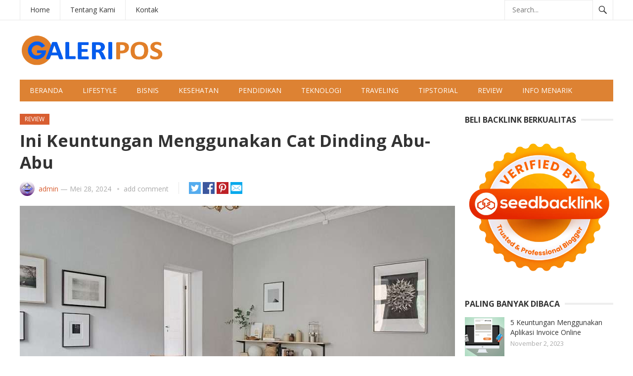

--- FILE ---
content_type: text/html; charset=UTF-8
request_url: https://galeripos.com/ini-keuntungan-menggunakan-cat-dinding-abu-abu/
body_size: 15648
content:
<!DOCTYPE html>
<html lang="id">
<head>
<meta charset="UTF-8">
<meta name="viewport" content="width=device-width, initial-scale=1">
<meta http-equiv="X-UA-Compatible" content="IE=edge">
<meta name="HandheldFriendly" content="true">
<link rel="profile" href="http://gmpg.org/xfn/11">
<link rel="icon" type="image/png" href="https://galeripos.com/wp-content/uploads/2023/06/lOGO-gALERIPOS.png" />
<meta name='robots' content='index, follow, max-image-preview:large, max-snippet:-1, max-video-preview:-1' />

	<!-- This site is optimized with the Yoast SEO plugin v26.8 - https://yoast.com/product/yoast-seo-wordpress/ -->
	<title>Ini Keuntungan Menggunakan Cat Dinding Abu-Abu - GaleriPos</title>
	<link rel="canonical" href="https://galeripos.com/ini-keuntungan-menggunakan-cat-dinding-abu-abu/" />
	<meta property="og:locale" content="id_ID" />
	<meta property="og:type" content="article" />
	<meta property="og:title" content="Ini Keuntungan Menggunakan Cat Dinding Abu-Abu - GaleriPos" />
	<meta property="og:description" content="Pernah merhatiin gak sih makin banyak rumah yang menggunakan cat abu-abu untuk warna dasar dindingnya? Bahkan, banyak juga lho inspirasi rumah minimalis yang memberikan ide memakai warna abu-abu untuk interior rumah. Apa mungkin ini karena memang banyak orang suka warna abu-anbu, atau karena ada alasan lain ya? Ternyata, pemilihan warna abu-abu untuk desain rumah bukan [&hellip;]" />
	<meta property="og:url" content="https://galeripos.com/ini-keuntungan-menggunakan-cat-dinding-abu-abu/" />
	<meta property="og:site_name" content="GaleriPos" />
	<meta property="article:published_time" content="2024-05-28T03:09:32+00:00" />
	<meta property="article:modified_time" content="2024-05-29T03:14:19+00:00" />
	<meta property="og:image" content="https://galeripos.com/wp-content/uploads/2024/05/Ini-Keuntungan-Menggunakan-Cat-Dinding-Abu-Abu.jpeg" />
	<meta property="og:image:width" content="1082" />
	<meta property="og:image:height" content="722" />
	<meta property="og:image:type" content="image/jpeg" />
	<meta name="author" content="admin" />
	<meta name="twitter:card" content="summary_large_image" />
	<meta name="twitter:label1" content="Ditulis oleh" />
	<meta name="twitter:data1" content="admin" />
	<meta name="twitter:label2" content="Estimasi waktu membaca" />
	<meta name="twitter:data2" content="2 menit" />
	<script type="application/ld+json" class="yoast-schema-graph">{"@context":"https://schema.org","@graph":[{"@type":"Article","@id":"https://galeripos.com/ini-keuntungan-menggunakan-cat-dinding-abu-abu/#article","isPartOf":{"@id":"https://galeripos.com/ini-keuntungan-menggunakan-cat-dinding-abu-abu/"},"author":{"name":"admin","@id":"https://galeripos.com/#/schema/person/0b67250d846c8ef3ac4b0184431b9489"},"headline":"Ini Keuntungan Menggunakan Cat Dinding Abu-Abu","datePublished":"2024-05-28T03:09:32+00:00","dateModified":"2024-05-29T03:14:19+00:00","mainEntityOfPage":{"@id":"https://galeripos.com/ini-keuntungan-menggunakan-cat-dinding-abu-abu/"},"wordCount":431,"commentCount":0,"image":{"@id":"https://galeripos.com/ini-keuntungan-menggunakan-cat-dinding-abu-abu/#primaryimage"},"thumbnailUrl":"https://galeripos.com/wp-content/uploads/2024/05/Ini-Keuntungan-Menggunakan-Cat-Dinding-Abu-Abu.jpeg","keywords":["cat dinding abu-abu","inspirasi rumah minimalis"],"articleSection":["Review"],"inLanguage":"id","potentialAction":[{"@type":"CommentAction","name":"Comment","target":["https://galeripos.com/ini-keuntungan-menggunakan-cat-dinding-abu-abu/#respond"]}]},{"@type":"WebPage","@id":"https://galeripos.com/ini-keuntungan-menggunakan-cat-dinding-abu-abu/","url":"https://galeripos.com/ini-keuntungan-menggunakan-cat-dinding-abu-abu/","name":"Ini Keuntungan Menggunakan Cat Dinding Abu-Abu - GaleriPos","isPartOf":{"@id":"https://galeripos.com/#website"},"primaryImageOfPage":{"@id":"https://galeripos.com/ini-keuntungan-menggunakan-cat-dinding-abu-abu/#primaryimage"},"image":{"@id":"https://galeripos.com/ini-keuntungan-menggunakan-cat-dinding-abu-abu/#primaryimage"},"thumbnailUrl":"https://galeripos.com/wp-content/uploads/2024/05/Ini-Keuntungan-Menggunakan-Cat-Dinding-Abu-Abu.jpeg","datePublished":"2024-05-28T03:09:32+00:00","dateModified":"2024-05-29T03:14:19+00:00","author":{"@id":"https://galeripos.com/#/schema/person/0b67250d846c8ef3ac4b0184431b9489"},"breadcrumb":{"@id":"https://galeripos.com/ini-keuntungan-menggunakan-cat-dinding-abu-abu/#breadcrumb"},"inLanguage":"id","potentialAction":[{"@type":"ReadAction","target":["https://galeripos.com/ini-keuntungan-menggunakan-cat-dinding-abu-abu/"]}]},{"@type":"ImageObject","inLanguage":"id","@id":"https://galeripos.com/ini-keuntungan-menggunakan-cat-dinding-abu-abu/#primaryimage","url":"https://galeripos.com/wp-content/uploads/2024/05/Ini-Keuntungan-Menggunakan-Cat-Dinding-Abu-Abu.jpeg","contentUrl":"https://galeripos.com/wp-content/uploads/2024/05/Ini-Keuntungan-Menggunakan-Cat-Dinding-Abu-Abu.jpeg","width":1082,"height":722,"caption":"Ini Keuntungan Menggunakan Cat Dinding Abu-Abu"},{"@type":"BreadcrumbList","@id":"https://galeripos.com/ini-keuntungan-menggunakan-cat-dinding-abu-abu/#breadcrumb","itemListElement":[{"@type":"ListItem","position":1,"name":"Home","item":"https://galeripos.com/"},{"@type":"ListItem","position":2,"name":"Ini Keuntungan Menggunakan Cat Dinding Abu-Abu"}]},{"@type":"WebSite","@id":"https://galeripos.com/#website","url":"https://galeripos.com/","name":"GaleriPos","description":"Pusat Informasi Terpercaya","potentialAction":[{"@type":"SearchAction","target":{"@type":"EntryPoint","urlTemplate":"https://galeripos.com/?s={search_term_string}"},"query-input":{"@type":"PropertyValueSpecification","valueRequired":true,"valueName":"search_term_string"}}],"inLanguage":"id"},{"@type":"Person","@id":"https://galeripos.com/#/schema/person/0b67250d846c8ef3ac4b0184431b9489","name":"admin","image":{"@type":"ImageObject","inLanguage":"id","@id":"https://galeripos.com/#/schema/person/image/","url":"https://secure.gravatar.com/avatar/7faa79984de1714d48fddb9a020a405bf5ab3bd6b5248f6f2239dff705e78555?s=96&d=wavatar&r=g","contentUrl":"https://secure.gravatar.com/avatar/7faa79984de1714d48fddb9a020a405bf5ab3bd6b5248f6f2239dff705e78555?s=96&d=wavatar&r=g","caption":"admin"},"sameAs":["https://galeripos.com"],"url":"https://galeripos.com/author/admin/"}]}</script>
	<!-- / Yoast SEO plugin. -->


<link rel='dns-prefetch' href='//fonts.googleapis.com' />
<link rel="alternate" type="application/rss+xml" title="GaleriPos &raquo; Feed" href="https://galeripos.com/feed/" />
<link rel="alternate" type="application/rss+xml" title="GaleriPos &raquo; Umpan Komentar" href="https://galeripos.com/comments/feed/" />
<link rel="alternate" type="application/rss+xml" title="GaleriPos &raquo; Ini Keuntungan Menggunakan Cat Dinding Abu-Abu Umpan Komentar" href="https://galeripos.com/ini-keuntungan-menggunakan-cat-dinding-abu-abu/feed/" />
<link rel="alternate" title="oEmbed (JSON)" type="application/json+oembed" href="https://galeripos.com/wp-json/oembed/1.0/embed?url=https%3A%2F%2Fgaleripos.com%2Fini-keuntungan-menggunakan-cat-dinding-abu-abu%2F" />
<link rel="alternate" title="oEmbed (XML)" type="text/xml+oembed" href="https://galeripos.com/wp-json/oembed/1.0/embed?url=https%3A%2F%2Fgaleripos.com%2Fini-keuntungan-menggunakan-cat-dinding-abu-abu%2F&#038;format=xml" />
<style id='wp-img-auto-sizes-contain-inline-css' type='text/css'>
img:is([sizes=auto i],[sizes^="auto," i]){contain-intrinsic-size:3000px 1500px}
/*# sourceURL=wp-img-auto-sizes-contain-inline-css */
</style>
<style id='wp-emoji-styles-inline-css' type='text/css'>

	img.wp-smiley, img.emoji {
		display: inline !important;
		border: none !important;
		box-shadow: none !important;
		height: 1em !important;
		width: 1em !important;
		margin: 0 0.07em !important;
		vertical-align: -0.1em !important;
		background: none !important;
		padding: 0 !important;
	}
/*# sourceURL=wp-emoji-styles-inline-css */
</style>
<style id='wp-block-library-inline-css' type='text/css'>
:root{--wp-block-synced-color:#7a00df;--wp-block-synced-color--rgb:122,0,223;--wp-bound-block-color:var(--wp-block-synced-color);--wp-editor-canvas-background:#ddd;--wp-admin-theme-color:#007cba;--wp-admin-theme-color--rgb:0,124,186;--wp-admin-theme-color-darker-10:#006ba1;--wp-admin-theme-color-darker-10--rgb:0,107,160.5;--wp-admin-theme-color-darker-20:#005a87;--wp-admin-theme-color-darker-20--rgb:0,90,135;--wp-admin-border-width-focus:2px}@media (min-resolution:192dpi){:root{--wp-admin-border-width-focus:1.5px}}.wp-element-button{cursor:pointer}:root .has-very-light-gray-background-color{background-color:#eee}:root .has-very-dark-gray-background-color{background-color:#313131}:root .has-very-light-gray-color{color:#eee}:root .has-very-dark-gray-color{color:#313131}:root .has-vivid-green-cyan-to-vivid-cyan-blue-gradient-background{background:linear-gradient(135deg,#00d084,#0693e3)}:root .has-purple-crush-gradient-background{background:linear-gradient(135deg,#34e2e4,#4721fb 50%,#ab1dfe)}:root .has-hazy-dawn-gradient-background{background:linear-gradient(135deg,#faaca8,#dad0ec)}:root .has-subdued-olive-gradient-background{background:linear-gradient(135deg,#fafae1,#67a671)}:root .has-atomic-cream-gradient-background{background:linear-gradient(135deg,#fdd79a,#004a59)}:root .has-nightshade-gradient-background{background:linear-gradient(135deg,#330968,#31cdcf)}:root .has-midnight-gradient-background{background:linear-gradient(135deg,#020381,#2874fc)}:root{--wp--preset--font-size--normal:16px;--wp--preset--font-size--huge:42px}.has-regular-font-size{font-size:1em}.has-larger-font-size{font-size:2.625em}.has-normal-font-size{font-size:var(--wp--preset--font-size--normal)}.has-huge-font-size{font-size:var(--wp--preset--font-size--huge)}.has-text-align-center{text-align:center}.has-text-align-left{text-align:left}.has-text-align-right{text-align:right}.has-fit-text{white-space:nowrap!important}#end-resizable-editor-section{display:none}.aligncenter{clear:both}.items-justified-left{justify-content:flex-start}.items-justified-center{justify-content:center}.items-justified-right{justify-content:flex-end}.items-justified-space-between{justify-content:space-between}.screen-reader-text{border:0;clip-path:inset(50%);height:1px;margin:-1px;overflow:hidden;padding:0;position:absolute;width:1px;word-wrap:normal!important}.screen-reader-text:focus{background-color:#ddd;clip-path:none;color:#444;display:block;font-size:1em;height:auto;left:5px;line-height:normal;padding:15px 23px 14px;text-decoration:none;top:5px;width:auto;z-index:100000}html :where(.has-border-color){border-style:solid}html :where([style*=border-top-color]){border-top-style:solid}html :where([style*=border-right-color]){border-right-style:solid}html :where([style*=border-bottom-color]){border-bottom-style:solid}html :where([style*=border-left-color]){border-left-style:solid}html :where([style*=border-width]){border-style:solid}html :where([style*=border-top-width]){border-top-style:solid}html :where([style*=border-right-width]){border-right-style:solid}html :where([style*=border-bottom-width]){border-bottom-style:solid}html :where([style*=border-left-width]){border-left-style:solid}html :where(img[class*=wp-image-]){height:auto;max-width:100%}:where(figure){margin:0 0 1em}html :where(.is-position-sticky){--wp-admin--admin-bar--position-offset:var(--wp-admin--admin-bar--height,0px)}@media screen and (max-width:600px){html :where(.is-position-sticky){--wp-admin--admin-bar--position-offset:0px}}

/*# sourceURL=wp-block-library-inline-css */
</style><style id='global-styles-inline-css' type='text/css'>
:root{--wp--preset--aspect-ratio--square: 1;--wp--preset--aspect-ratio--4-3: 4/3;--wp--preset--aspect-ratio--3-4: 3/4;--wp--preset--aspect-ratio--3-2: 3/2;--wp--preset--aspect-ratio--2-3: 2/3;--wp--preset--aspect-ratio--16-9: 16/9;--wp--preset--aspect-ratio--9-16: 9/16;--wp--preset--color--black: #000000;--wp--preset--color--cyan-bluish-gray: #abb8c3;--wp--preset--color--white: #ffffff;--wp--preset--color--pale-pink: #f78da7;--wp--preset--color--vivid-red: #cf2e2e;--wp--preset--color--luminous-vivid-orange: #ff6900;--wp--preset--color--luminous-vivid-amber: #fcb900;--wp--preset--color--light-green-cyan: #7bdcb5;--wp--preset--color--vivid-green-cyan: #00d084;--wp--preset--color--pale-cyan-blue: #8ed1fc;--wp--preset--color--vivid-cyan-blue: #0693e3;--wp--preset--color--vivid-purple: #9b51e0;--wp--preset--gradient--vivid-cyan-blue-to-vivid-purple: linear-gradient(135deg,rgb(6,147,227) 0%,rgb(155,81,224) 100%);--wp--preset--gradient--light-green-cyan-to-vivid-green-cyan: linear-gradient(135deg,rgb(122,220,180) 0%,rgb(0,208,130) 100%);--wp--preset--gradient--luminous-vivid-amber-to-luminous-vivid-orange: linear-gradient(135deg,rgb(252,185,0) 0%,rgb(255,105,0) 100%);--wp--preset--gradient--luminous-vivid-orange-to-vivid-red: linear-gradient(135deg,rgb(255,105,0) 0%,rgb(207,46,46) 100%);--wp--preset--gradient--very-light-gray-to-cyan-bluish-gray: linear-gradient(135deg,rgb(238,238,238) 0%,rgb(169,184,195) 100%);--wp--preset--gradient--cool-to-warm-spectrum: linear-gradient(135deg,rgb(74,234,220) 0%,rgb(151,120,209) 20%,rgb(207,42,186) 40%,rgb(238,44,130) 60%,rgb(251,105,98) 80%,rgb(254,248,76) 100%);--wp--preset--gradient--blush-light-purple: linear-gradient(135deg,rgb(255,206,236) 0%,rgb(152,150,240) 100%);--wp--preset--gradient--blush-bordeaux: linear-gradient(135deg,rgb(254,205,165) 0%,rgb(254,45,45) 50%,rgb(107,0,62) 100%);--wp--preset--gradient--luminous-dusk: linear-gradient(135deg,rgb(255,203,112) 0%,rgb(199,81,192) 50%,rgb(65,88,208) 100%);--wp--preset--gradient--pale-ocean: linear-gradient(135deg,rgb(255,245,203) 0%,rgb(182,227,212) 50%,rgb(51,167,181) 100%);--wp--preset--gradient--electric-grass: linear-gradient(135deg,rgb(202,248,128) 0%,rgb(113,206,126) 100%);--wp--preset--gradient--midnight: linear-gradient(135deg,rgb(2,3,129) 0%,rgb(40,116,252) 100%);--wp--preset--font-size--small: 13px;--wp--preset--font-size--medium: 20px;--wp--preset--font-size--large: 36px;--wp--preset--font-size--x-large: 42px;--wp--preset--spacing--20: 0.44rem;--wp--preset--spacing--30: 0.67rem;--wp--preset--spacing--40: 1rem;--wp--preset--spacing--50: 1.5rem;--wp--preset--spacing--60: 2.25rem;--wp--preset--spacing--70: 3.38rem;--wp--preset--spacing--80: 5.06rem;--wp--preset--shadow--natural: 6px 6px 9px rgba(0, 0, 0, 0.2);--wp--preset--shadow--deep: 12px 12px 50px rgba(0, 0, 0, 0.4);--wp--preset--shadow--sharp: 6px 6px 0px rgba(0, 0, 0, 0.2);--wp--preset--shadow--outlined: 6px 6px 0px -3px rgb(255, 255, 255), 6px 6px rgb(0, 0, 0);--wp--preset--shadow--crisp: 6px 6px 0px rgb(0, 0, 0);}:where(.is-layout-flex){gap: 0.5em;}:where(.is-layout-grid){gap: 0.5em;}body .is-layout-flex{display: flex;}.is-layout-flex{flex-wrap: wrap;align-items: center;}.is-layout-flex > :is(*, div){margin: 0;}body .is-layout-grid{display: grid;}.is-layout-grid > :is(*, div){margin: 0;}:where(.wp-block-columns.is-layout-flex){gap: 2em;}:where(.wp-block-columns.is-layout-grid){gap: 2em;}:where(.wp-block-post-template.is-layout-flex){gap: 1.25em;}:where(.wp-block-post-template.is-layout-grid){gap: 1.25em;}.has-black-color{color: var(--wp--preset--color--black) !important;}.has-cyan-bluish-gray-color{color: var(--wp--preset--color--cyan-bluish-gray) !important;}.has-white-color{color: var(--wp--preset--color--white) !important;}.has-pale-pink-color{color: var(--wp--preset--color--pale-pink) !important;}.has-vivid-red-color{color: var(--wp--preset--color--vivid-red) !important;}.has-luminous-vivid-orange-color{color: var(--wp--preset--color--luminous-vivid-orange) !important;}.has-luminous-vivid-amber-color{color: var(--wp--preset--color--luminous-vivid-amber) !important;}.has-light-green-cyan-color{color: var(--wp--preset--color--light-green-cyan) !important;}.has-vivid-green-cyan-color{color: var(--wp--preset--color--vivid-green-cyan) !important;}.has-pale-cyan-blue-color{color: var(--wp--preset--color--pale-cyan-blue) !important;}.has-vivid-cyan-blue-color{color: var(--wp--preset--color--vivid-cyan-blue) !important;}.has-vivid-purple-color{color: var(--wp--preset--color--vivid-purple) !important;}.has-black-background-color{background-color: var(--wp--preset--color--black) !important;}.has-cyan-bluish-gray-background-color{background-color: var(--wp--preset--color--cyan-bluish-gray) !important;}.has-white-background-color{background-color: var(--wp--preset--color--white) !important;}.has-pale-pink-background-color{background-color: var(--wp--preset--color--pale-pink) !important;}.has-vivid-red-background-color{background-color: var(--wp--preset--color--vivid-red) !important;}.has-luminous-vivid-orange-background-color{background-color: var(--wp--preset--color--luminous-vivid-orange) !important;}.has-luminous-vivid-amber-background-color{background-color: var(--wp--preset--color--luminous-vivid-amber) !important;}.has-light-green-cyan-background-color{background-color: var(--wp--preset--color--light-green-cyan) !important;}.has-vivid-green-cyan-background-color{background-color: var(--wp--preset--color--vivid-green-cyan) !important;}.has-pale-cyan-blue-background-color{background-color: var(--wp--preset--color--pale-cyan-blue) !important;}.has-vivid-cyan-blue-background-color{background-color: var(--wp--preset--color--vivid-cyan-blue) !important;}.has-vivid-purple-background-color{background-color: var(--wp--preset--color--vivid-purple) !important;}.has-black-border-color{border-color: var(--wp--preset--color--black) !important;}.has-cyan-bluish-gray-border-color{border-color: var(--wp--preset--color--cyan-bluish-gray) !important;}.has-white-border-color{border-color: var(--wp--preset--color--white) !important;}.has-pale-pink-border-color{border-color: var(--wp--preset--color--pale-pink) !important;}.has-vivid-red-border-color{border-color: var(--wp--preset--color--vivid-red) !important;}.has-luminous-vivid-orange-border-color{border-color: var(--wp--preset--color--luminous-vivid-orange) !important;}.has-luminous-vivid-amber-border-color{border-color: var(--wp--preset--color--luminous-vivid-amber) !important;}.has-light-green-cyan-border-color{border-color: var(--wp--preset--color--light-green-cyan) !important;}.has-vivid-green-cyan-border-color{border-color: var(--wp--preset--color--vivid-green-cyan) !important;}.has-pale-cyan-blue-border-color{border-color: var(--wp--preset--color--pale-cyan-blue) !important;}.has-vivid-cyan-blue-border-color{border-color: var(--wp--preset--color--vivid-cyan-blue) !important;}.has-vivid-purple-border-color{border-color: var(--wp--preset--color--vivid-purple) !important;}.has-vivid-cyan-blue-to-vivid-purple-gradient-background{background: var(--wp--preset--gradient--vivid-cyan-blue-to-vivid-purple) !important;}.has-light-green-cyan-to-vivid-green-cyan-gradient-background{background: var(--wp--preset--gradient--light-green-cyan-to-vivid-green-cyan) !important;}.has-luminous-vivid-amber-to-luminous-vivid-orange-gradient-background{background: var(--wp--preset--gradient--luminous-vivid-amber-to-luminous-vivid-orange) !important;}.has-luminous-vivid-orange-to-vivid-red-gradient-background{background: var(--wp--preset--gradient--luminous-vivid-orange-to-vivid-red) !important;}.has-very-light-gray-to-cyan-bluish-gray-gradient-background{background: var(--wp--preset--gradient--very-light-gray-to-cyan-bluish-gray) !important;}.has-cool-to-warm-spectrum-gradient-background{background: var(--wp--preset--gradient--cool-to-warm-spectrum) !important;}.has-blush-light-purple-gradient-background{background: var(--wp--preset--gradient--blush-light-purple) !important;}.has-blush-bordeaux-gradient-background{background: var(--wp--preset--gradient--blush-bordeaux) !important;}.has-luminous-dusk-gradient-background{background: var(--wp--preset--gradient--luminous-dusk) !important;}.has-pale-ocean-gradient-background{background: var(--wp--preset--gradient--pale-ocean) !important;}.has-electric-grass-gradient-background{background: var(--wp--preset--gradient--electric-grass) !important;}.has-midnight-gradient-background{background: var(--wp--preset--gradient--midnight) !important;}.has-small-font-size{font-size: var(--wp--preset--font-size--small) !important;}.has-medium-font-size{font-size: var(--wp--preset--font-size--medium) !important;}.has-large-font-size{font-size: var(--wp--preset--font-size--large) !important;}.has-x-large-font-size{font-size: var(--wp--preset--font-size--x-large) !important;}
/*# sourceURL=global-styles-inline-css */
</style>

<style id='classic-theme-styles-inline-css' type='text/css'>
/*! This file is auto-generated */
.wp-block-button__link{color:#fff;background-color:#32373c;border-radius:9999px;box-shadow:none;text-decoration:none;padding:calc(.667em + 2px) calc(1.333em + 2px);font-size:1.125em}.wp-block-file__button{background:#32373c;color:#fff;text-decoration:none}
/*# sourceURL=/wp-includes/css/classic-themes.min.css */
</style>
<link rel='stylesheet' id='demo_fonts-css' href='//fonts.googleapis.com/css?family=Open+Sans%3Aregular%2Citalic%2C700%26subset%3Dlatin%2C' type='text/css' media='screen' />
<link rel='stylesheet' id='newsnow_pro-style-css' href='https://galeripos.com/wp-content/themes/newsnow-pro/style.css?ver=1.9' type='text/css' media='all' />
<link rel='stylesheet' id='genericons-style-css' href='https://galeripos.com/wp-content/themes/newsnow-pro/genericons/genericons.css?ver=6.9' type='text/css' media='all' />
<link rel='stylesheet' id='responsive-style-css' href='https://galeripos.com/wp-content/themes/newsnow-pro/responsive.css?ver=20161209' type='text/css' media='all' />
<script type="text/javascript" src="https://galeripos.com/wp-includes/js/jquery/jquery.min.js?ver=3.7.1" id="jquery-core-js"></script>
<script type="text/javascript" src="https://galeripos.com/wp-includes/js/jquery/jquery-migrate.min.js?ver=3.4.1" id="jquery-migrate-js"></script>
<script type="text/javascript" id="jquery-js-after">
/* <![CDATA[ */
jQuery(document).ready(function() {
	jQuery(".966faa377110b43793e6081ccebb0abd").click(function() {
		jQuery.post(
			"https://galeripos.com/wp-admin/admin-ajax.php", {
				"action": "quick_adsense_onpost_ad_click",
				"quick_adsense_onpost_ad_index": jQuery(this).attr("data-index"),
				"quick_adsense_nonce": "c343a44073",
			}, function(response) { }
		);
	});
});

//# sourceURL=jquery-js-after
/* ]]> */
</script>
<link rel="https://api.w.org/" href="https://galeripos.com/wp-json/" /><link rel="alternate" title="JSON" type="application/json" href="https://galeripos.com/wp-json/wp/v2/posts/920" /><link rel="EditURI" type="application/rsd+xml" title="RSD" href="https://galeripos.com/xmlrpc.php?rsd" />
<meta name="generator" content="WordPress 6.9" />
<link rel='shortlink' href='https://galeripos.com/?p=920' />
<link rel="pingback" href="https://galeripos.com/xmlrpc.php">
<!-- Begin Custom CSS -->
<style type="text/css" id="demo-custom-css">
.primary{color:#d85e31;}.secondary{color:#dd8233;}
</style>
<!-- End Custom CSS -->
<link rel="icon" href="https://galeripos.com/wp-content/uploads/2021/09/ico-gal-60x60.png" sizes="32x32" />
<link rel="icon" href="https://galeripos.com/wp-content/uploads/2021/09/ico-gal.png" sizes="192x192" />
<link rel="apple-touch-icon" href="https://galeripos.com/wp-content/uploads/2021/09/ico-gal.png" />
<meta name="msapplication-TileImage" content="https://galeripos.com/wp-content/uploads/2021/09/ico-gal.png" />

<style type="text/css" media="all">
	body,
	.breadcrumbs h3,
	.section-header h3,
	label,
	input,
	input[type="text"],
	input[type="email"],
	input[type="url"],
	input[type="search"],
	input[type="password"],
	textarea,
	button,
	.btn,
	input[type="submit"],
	input[type="reset"],
	input[type="button"],
	table,
	.sidebar .widget_ad .widget-title,
	.site-footer .widget_ad .widget-title {
		font-family: "Open Sans", "Helvetica Neue", Helvetica, Arial, sans-serif;
	}
	h1,h2,h3,h4,h5,h6 {
		font-family: "Open Sans", "Helvetica Neue", Helvetica, Arial, sans-serif;
	}
	a,
	a:visited,
	.sf-menu ul li li a:hover,
	.sf-menu li.sfHover li a:hover,
	#primary-menu li a:hover,
	#primary-menu li.current-menu-item a,
	#primary-menu li li a:hover,
	#primary-menu li li.current-menu-item a:hover,
	#secondary-menu li li a:hover,
	.entry-meta a,
	.edit-link a,
	.comment-reply-title small a:hover,
	.entry-content a,
	.entry-content a:visited,
	.page-content a,
	.page-content a:visited,
	.pagination .page-numbers.current,
	#latest-content h3,
	.content-block .section-heading h3 a,
	.content-block .section-heading h3 a:visited,
	.header-search .search-submit:hover {
		color: #d85e31;
	}	
	a:hover,
	.site-title a:hover,
	.mobile-menu ul li a:hover,
	.pagination .page-numbers:hover,	
	.sidebar .widget a:hover,
	.site-footer .widget a:hover,
	.sidebar .widget ul li a:hover,
	.site-footer .widget ul li a:hover,
	.entry-related .hentry .entry-title a:hover,
	.author-box .author-name span a:hover,
	.entry-tags .tag-links a:hover:before,
	.widget_tag_cloud .tagcloud a:hover:before,
	.entry-content a:hover,
	.page-content a:hover,
	.content-block .section-heading h3 a:hover,
	.content-block .section-heading .section-more-link a:hover,
	.entry-meta .entry-comment a:hover,
	.entry-title a:hover,
	.page-content ul li:before,
	.entry-content ul li:before {
		color: #1e73be;
	}
	.mobile-menu-icon .menu-icon-close,
	.mobile-menu-icon .menu-icon-open,
	.widget_newsletter form input[type="submit"],
	.widget_newsletter form input[type="button"],
	.widget_newsletter form button,
	.more-button a,
	.more-button a:hover,
	.entry-header .entry-category-icon a,
	#secondary-menu li.current-menu-item a,
	#secondary-menu li.sfHover a,
	#secondary-menu li a:hover {
		background-color: #d85e31;
	}
	#secondary-bar,
	button,
	.btn,
	input[type="submit"],
	input[type="reset"],
	input[type="button"],
	button:hover,
	.btn:hover,
	input[type="reset"]:hover,
	input[type="submit"]:hover,
	input[type="button"]:hover {
		background-color: #dd8233;
	}
</style>
</head>

<body class="wp-singular post-template-default single single-post postid-920 single-format-standard wp-embed-responsive wp-theme-newsnow-pro">

<div id="page" class="site">

	<header id="masthead" class="site-header clear">

		<div id="primary-bar">

			<div class="container">

			<nav id="primary-nav" class="main-navigation">

				<div class="menu-atas-container"><ul id="primary-menu" class="sf-menu"><li id="menu-item-645" class="menu-item menu-item-type-custom menu-item-object-custom menu-item-home menu-item-645"><a href="https://galeripos.com">Home</a></li>
<li id="menu-item-647" class="menu-item menu-item-type-post_type menu-item-object-page menu-item-647"><a href="https://galeripos.com/tentang-kami/">Tentang Kami</a></li>
<li id="menu-item-648" class="menu-item menu-item-type-post_type menu-item-object-page menu-item-648"><a href="https://galeripos.com/kontak/">Kontak</a></li>
</ul></div>
			</nav><!-- #primary-nav -->	

			
				<div class="header-search">
					<form id="searchform" method="get" action="https://galeripos.com/">
						<input type="search" name="s" class="search-input" placeholder="Search..." autocomplete="off">
						<button type="submit" class="search-submit"><span class="genericon genericon-search"></span></button>		
					</form>
				</div><!-- .header-search -->

			
			</div><!-- .container -->

		</div><!-- #primary-bar -->	

		<div class="site-start clear">

			<div class="container">

			<div class="site-branding">

								
				<div id="logo">
					<span class="helper"></span>
					<a href="https://galeripos.com/" rel="home">
						<img src="https://galeripos.com/wp-content/uploads/2023/06/lOGO-gALERIPOS.png" alt=""/>
					</a>
				</div><!-- #logo -->

				
			</div><!-- .site-branding -->

			
			<span class="mobile-menu-icon">
				<span class="menu-icon-open">Menu</span>
				<span class="menu-icon-close"><span class="genericon genericon-close"></span></span>		
			</span>	
			
			</div><!-- .container -->

		</div><!-- .site-start -->

		<div id="secondary-bar" class="container clear">

			<div class="container">

			<nav id="secondary-nav" class="secondary-navigation">

				<div class="menu-menu-utamaku-container"><ul id="secondary-menu" class="sf-menu"><li id="menu-item-618" class="menu-item menu-item-type-custom menu-item-object-custom menu-item-home menu-item-618"><a href="https://galeripos.com">Beranda</a></li>
<li id="menu-item-13" class="menu-item menu-item-type-taxonomy menu-item-object-category menu-item-13"><a href="https://galeripos.com/category/lifestyle/">Lifestyle</a></li>
<li id="menu-item-10" class="menu-item menu-item-type-taxonomy menu-item-object-category menu-item-10"><a href="https://galeripos.com/category/bisnis/">Bisnis</a></li>
<li id="menu-item-12" class="menu-item menu-item-type-taxonomy menu-item-object-category menu-item-12"><a href="https://galeripos.com/category/kesehatan/">Kesehatan</a></li>
<li id="menu-item-14" class="menu-item menu-item-type-taxonomy menu-item-object-category menu-item-14"><a href="https://galeripos.com/category/pendidikan/">Pendidikan</a></li>
<li id="menu-item-16" class="menu-item menu-item-type-taxonomy menu-item-object-category menu-item-16"><a href="https://galeripos.com/category/teknologi/">Teknologi</a></li>
<li id="menu-item-18" class="menu-item menu-item-type-taxonomy menu-item-object-category menu-item-18"><a href="https://galeripos.com/category/traveling/">Traveling</a></li>
<li id="menu-item-17" class="menu-item menu-item-type-taxonomy menu-item-object-category menu-item-17"><a href="https://galeripos.com/category/tipstorial/">TipsTorial</a></li>
<li id="menu-item-621" class="menu-item menu-item-type-taxonomy menu-item-object-category current-post-ancestor current-menu-parent current-post-parent menu-item-621"><a href="https://galeripos.com/category/review/">Review</a></li>
<li id="menu-item-619" class="menu-item menu-item-type-taxonomy menu-item-object-category menu-item-619"><a href="https://galeripos.com/category/info-menarik/">Info Menarik</a></li>
</ul></div>
			</nav><!-- #secondary-nav -->

			</div><!-- .container -->				

		</div><!-- .secondary-bar -->

		<div class="mobile-menu clear">

			<div class="container">

			<div class="menu-left"><h3>Menu</h3><div class="menu-atas-container"><ul id="primary-mobile-menu" class=""><li class="menu-item menu-item-type-custom menu-item-object-custom menu-item-home menu-item-645"><a href="https://galeripos.com">Home</a></li>
<li class="menu-item menu-item-type-post_type menu-item-object-page menu-item-647"><a href="https://galeripos.com/tentang-kami/">Tentang Kami</a></li>
<li class="menu-item menu-item-type-post_type menu-item-object-page menu-item-648"><a href="https://galeripos.com/kontak/">Kontak</a></li>
</ul></div></div><div class="menu-right"><h3>Kategori</h3><div class="menu-menu-utamaku-container"><ul id="secondary-mobile-menu" class=""><li class="menu-item menu-item-type-custom menu-item-object-custom menu-item-home menu-item-618"><a href="https://galeripos.com">Beranda</a></li>
<li class="menu-item menu-item-type-taxonomy menu-item-object-category menu-item-13"><a href="https://galeripos.com/category/lifestyle/">Lifestyle</a></li>
<li class="menu-item menu-item-type-taxonomy menu-item-object-category menu-item-10"><a href="https://galeripos.com/category/bisnis/">Bisnis</a></li>
<li class="menu-item menu-item-type-taxonomy menu-item-object-category menu-item-12"><a href="https://galeripos.com/category/kesehatan/">Kesehatan</a></li>
<li class="menu-item menu-item-type-taxonomy menu-item-object-category menu-item-14"><a href="https://galeripos.com/category/pendidikan/">Pendidikan</a></li>
<li class="menu-item menu-item-type-taxonomy menu-item-object-category menu-item-16"><a href="https://galeripos.com/category/teknologi/">Teknologi</a></li>
<li class="menu-item menu-item-type-taxonomy menu-item-object-category menu-item-18"><a href="https://galeripos.com/category/traveling/">Traveling</a></li>
<li class="menu-item menu-item-type-taxonomy menu-item-object-category menu-item-17"><a href="https://galeripos.com/category/tipstorial/">TipsTorial</a></li>
<li class="menu-item menu-item-type-taxonomy menu-item-object-category current-post-ancestor current-menu-parent current-post-parent menu-item-621"><a href="https://galeripos.com/category/review/">Review</a></li>
<li class="menu-item menu-item-type-taxonomy menu-item-object-category menu-item-619"><a href="https://galeripos.com/category/info-menarik/">Info Menarik</a></li>
</ul></div></div>
			</div><!-- .container -->

		</div><!-- .mobile-menu -->	

					
			<span class="search-icon">
				<span class="genericon genericon-search"></span>
				<span class="genericon genericon-close"></span>			
			</span>

								

	</header><!-- #masthead -->

	<div id="content" class="site-content container clear">

	<div id="primary" class="content-area">

		<main id="main" class="site-main" >

		
<article id="post-920" class="post-920 post type-post status-publish format-standard has-post-thumbnail hentry category-review tag-cat-dinding-abu-abu tag-inspirasi-rumah-minimalis">
	<header class="entry-header clear">
	
		<div class="entry-category-icon"><a href="https://galeripos.com/category/review/" title="View all posts in Review" >Review</a> </div>

		<h1 class="entry-title">Ini Keuntungan Menggunakan Cat Dinding Abu-Abu</h1>
		<div class="entry-meta clear">

	<span class="entry-author"><a href="https://galeripos.com/author/admin/"><img alt='' src='https://secure.gravatar.com/avatar/7faa79984de1714d48fddb9a020a405bf5ab3bd6b5248f6f2239dff705e78555?s=48&#038;d=wavatar&#038;r=g' srcset='https://secure.gravatar.com/avatar/7faa79984de1714d48fddb9a020a405bf5ab3bd6b5248f6f2239dff705e78555?s=96&#038;d=wavatar&#038;r=g 2x' class='avatar avatar-48 photo' height='48' width='48' decoding='async'/></a> <a href="https://galeripos.com/author/admin/" title="Pos-pos oleh admin" rel="author">admin</a> &#8212; </span> 
	<span class="entry-date">Mei 28, 2024</span>

	<span class='entry-comment'><a href="https://galeripos.com/ini-keuntungan-menggunakan-cat-dinding-abu-abu/#respond" class="comments-link" >add comment</a></span>
	
</div><!-- .entry-meta -->
		
		<div class="social-share-icons">

	<a href="https://twitter.com/intent/tweet?text=Ini+Keuntungan+Menggunakan+Cat+Dinding+Abu-Abu&amp;url=https%3A%2F%2Fgaleripos.com%2Fini-keuntungan-menggunakan-cat-dinding-abu-abu%2F" target="_blank"><img src="https://galeripos.com/wp-content/themes/newsnow-pro/assets/img/icon-twitter-square.png" alt=""/></a>

	<a href="https://www.facebook.com/sharer/sharer.php?u=https%3A%2F%2Fgaleripos.com%2Fini-keuntungan-menggunakan-cat-dinding-abu-abu%2F" target="_blank"><img src="https://galeripos.com/wp-content/themes/newsnow-pro/assets/img/icon-facebook-square.png" alt=""/></a>

	<a href="https://pinterest.com/pin/create/button/?url=https%3A%2F%2Fgaleripos.com%2Fini-keuntungan-menggunakan-cat-dinding-abu-abu%2F&amp;media=https%3A%2F%2Fgaleripos.com%2Fwp-content%2Fuploads%2F2024%2F05%2FIni-Keuntungan-Menggunakan-Cat-Dinding-Abu-Abu.jpeg" target="_blank"><img src="https://galeripos.com/wp-content/themes/newsnow-pro/assets/img/icon-pinterest-square.png" alt=""/></a>

	<a href="mailto:?subject=Ini%20Keuntungan%20Menggunakan%20Cat%20Dinding%20Abu-Abu&body=https://galeripos.com/ini-keuntungan-menggunakan-cat-dinding-abu-abu/" target="_blank"><img src="https://galeripos.com/wp-content/themes/newsnow-pro/assets/img/icon-mail-square.png" alt=""/></a>

</div>

	</header><!-- .entry-header -->

	<div class="entry-content">
		<img width="880" height="528" src="https://galeripos.com/wp-content/uploads/2024/05/Ini-Keuntungan-Menggunakan-Cat-Dinding-Abu-Abu-880x528.jpeg" class="attachment-single_thumb size-single_thumb wp-post-image" alt="Ini Keuntungan Menggunakan Cat Dinding Abu-Abu" decoding="async" fetchpriority="high" />	
		<p>Pernah merhatiin <i>gak </i>sih makin banyak rumah yang menggunakan cat abu-abu untuk warna dasar dindingnya? Bahkan, banyak juga <i>lho </i><a href="https://scgcbm.id/inspirasi/10-inpirasi-desain-rumah-minimalis-lahan-sempit/"><b><span style="color: #0000ff;">inspirasi rumah minimalis</span></b></a> yang memberikan ide memakai warna abu-abu untuk interior rumah. Apa mungkin ini karena memang banyak orang suka warna abu-anbu, atau karena ada alasan lain ya?</p>
<p>Ternyata, pemilihan warna abu-abu untuk desain rumah bukan tanpa alasan. Sebab, ada berbagai keuntungan yang bisa kamu dapatkan jika menggunakan warna tersebut sebagai cat dasar dinding rumah. Apa saja ya?</p>
<h3><b>Memberi Kesan Elegan</b></h3>
<p>Perpaduan warna abu-abu ternyata bisa memberikan kesan elegan pada rumah. Bahkan, kamu juga bisa hanya menggunakan warna abu-abu tanpa dipadukan warna lain untuk memberi kesan ini. Caranya yaitu dengan memadukan warna abu-abu dengan tingkat ketebalan yang berbeda. Misalnya, menggunakan abu-abu muda sebagai dasar cat dinding dan abu-abu yang lebih tua untuk bagian <i>list.</i></p>
<p>Namun, kesan elegan tentu saja tidak bisa hanya kamu dapatkan dengan menggunakan cat abu-abu saja. Kamu harus menyesuaikan desain rumah untuk menampilkan kesan elegan. Jadi, bisa dikatakan bahwa cat dinding abu-abu ini merupakan faktor pendukung untuk menciptakan kesan elegan di rumah.</p>
<h3><b>Memberi Kesan Nyaman</b></h3>
<p>Tidak hanya kesan elegan, warna abu-abu juga bisa memberikan rasa nyaman bagimu. Jadi, kamu juga bisa mengaplikasikan warna ini pada area kamar maupun ruangan lain, yang sering kamu manfaatkan untuk bersantai.</p>
<p>Namun, ada baiknya jika memilih warna abu-abu muda ya. Sebab, warna abu-abu yang terlalu tua bisa memberi kesan gelap pada ruangan. Apalagi jika kamu berada di area yang banyak nyamuk, wah, ruanganmu bisa-bisa menjadi tempat favorit para nyamuk berkumpul.</p>
<h3><b>Bersifat Netral Secara Gender</b></h3>
<p>Warna merah muda identik dengan perempuan dan warna biru identik dengan laki-laki. Namun, warna abu-abu bersifat netral dari segi gender. Artinya, warna ini tidak identik untuk perempuan maupun laki-laki. Bahkan, warna ini bisa memberikan kesan maskulin tetapi bisa juga memberi kesan feminim. Tergantung pada komponen lain di sekitarnya.</p>
<p>Misalnya, ketika kamu ingin menampilkan kesan maskulin, maka buatlah desain yang memberi kesan tersebut dan gunakan berbagai atribut tambahan untuk dekorasi ruangan. Maka, warna abu-abu akan menambahkan kesan maskulin pada ruangan tersebut.</p>
<h3><b>Mudah Dipadukan dengan Warna Lain</b></h3>
<p>Tidak hanya netral dari segi gender saja, warna ini juga bersifat netral dalam artian secara umum. Artinya, kamu bisa memadukan warna abu-abu dengan berbagai warna lainnya, seperti biru, kuning, merah muda, dan sebagainya.</p>
<p>Namun, tentunya perpaduan tersebut tetap tidak boleh dilakukan secara sembarangan. Kamu tetap harus menyesuaikan dengan konsep interior ruangan yang ingin kamu ciptakan, serta furnitur di dalam ruangan itu sendiri. Namun, jika dibandingkan dengan warna lain, warna abu-abu cenderung lebih mudah untuk kamu kreasikan.</p>
<p>Nah, itulah berbagai keuntungan menggunakan warna abu-abu untuk cat dinding rumah. Tertarik menggunakannya?</p>

<div style="font-size: 0px; height: 0px; line-height: 0px; margin: 0; padding: 0; clear: both;"></div>	</div><!-- .entry-content -->

	<span class="entry-tags">

		<span class="tag-links"> <a href="https://galeripos.com/tag/cat-dinding-abu-abu/" rel="tag">cat dinding abu-abu</a> <a href="https://galeripos.com/tag/inspirasi-rumah-minimalis/" rel="tag">inspirasi rumah minimalis</a></span>			
			</span><!-- .entry-tags -->

</article><!-- #post-## -->



		<div class="entry-related clear">
			<h3>Recommended For You</h3>
			<div class="related-loop clear">
														<div class="hentry">
													<a class="thumbnail-link" href="https://galeripos.com/mau-cari-jasa-anti-rayap-surabaya-terbaik-coba-cek-kriteria-ini/">
								<div class="thumbnail-wrap">
									<img width="300" height="200" src="https://galeripos.com/wp-content/uploads/2026/01/Mau-Cari-Jasa-Anti-Rayap-Surabaya-Terbaik-Coba-Cek-Kriteria-Ini-300x200.png" class="attachment-post_thumb size-post_thumb wp-post-image" alt="Mau Cari Jasa Anti Rayap Surabaya Terbaik? Coba Cek Kriteria Ini" decoding="async" srcset="https://galeripos.com/wp-content/uploads/2026/01/Mau-Cari-Jasa-Anti-Rayap-Surabaya-Terbaik-Coba-Cek-Kriteria-Ini-300x200.png 300w, https://galeripos.com/wp-content/uploads/2026/01/Mau-Cari-Jasa-Anti-Rayap-Surabaya-Terbaik-Coba-Cek-Kriteria-Ini-720x480.png 720w, https://galeripos.com/wp-content/uploads/2026/01/Mau-Cari-Jasa-Anti-Rayap-Surabaya-Terbaik-Coba-Cek-Kriteria-Ini-600x400.png 600w" sizes="(max-width: 300px) 100vw, 300px" />								</div><!-- .thumbnail-wrap -->
							</a>
										
						<h2 class="entry-title"><a href="https://galeripos.com/mau-cari-jasa-anti-rayap-surabaya-terbaik-coba-cek-kriteria-ini/">Mau Cari Jasa Anti Rayap Surabaya Terbaik? Coba Cek Kriteria Ini</a></h2>
					</div><!-- .grid -->
														<div class="hentry">
													<a class="thumbnail-link" href="https://galeripos.com/umroh-plus-wisata-jelajahi-sisi-lain-tanah-suci-menyempurnakan-perjalanan-spiritual/">
								<div class="thumbnail-wrap">
									<img width="300" height="200" src="https://galeripos.com/wp-content/uploads/2026/01/pembiayaan-syariah-umroh-300x200.jpg" class="attachment-post_thumb size-post_thumb wp-post-image" alt="pembiayaan syariah umroh" decoding="async" loading="lazy" srcset="https://galeripos.com/wp-content/uploads/2026/01/pembiayaan-syariah-umroh-300x200.jpg 300w, https://galeripos.com/wp-content/uploads/2026/01/pembiayaan-syariah-umroh-720x480.jpg 720w, https://galeripos.com/wp-content/uploads/2026/01/pembiayaan-syariah-umroh-600x400.jpg 600w" sizes="auto, (max-width: 300px) 100vw, 300px" />								</div><!-- .thumbnail-wrap -->
							</a>
										
						<h2 class="entry-title"><a href="https://galeripos.com/umroh-plus-wisata-jelajahi-sisi-lain-tanah-suci-menyempurnakan-perjalanan-spiritual/">Umroh Plus Wisata Jelajahi Sisi Lain Tanah Suci, Menyempurnakan Perjalanan Spiritual</a></h2>
					</div><!-- .grid -->
														<div class="hentry">
													<a class="thumbnail-link" href="https://galeripos.com/excavator-caterpillar-di-proyek-demolisi-keamanan-dan-efisiensi/">
								<div class="thumbnail-wrap">
									<img width="300" height="200" src="https://galeripos.com/wp-content/uploads/2026/01/Excavator-Caterpillar-300x200.jpg" class="attachment-post_thumb size-post_thumb wp-post-image" alt="Excavator Caterpillar" decoding="async" loading="lazy" srcset="https://galeripos.com/wp-content/uploads/2026/01/Excavator-Caterpillar-300x200.jpg 300w, https://galeripos.com/wp-content/uploads/2026/01/Excavator-Caterpillar-720x480.jpg 720w, https://galeripos.com/wp-content/uploads/2026/01/Excavator-Caterpillar-600x400.jpg 600w" sizes="auto, (max-width: 300px) 100vw, 300px" />								</div><!-- .thumbnail-wrap -->
							</a>
										
						<h2 class="entry-title"><a href="https://galeripos.com/excavator-caterpillar-di-proyek-demolisi-keamanan-dan-efisiensi/">Excavator Caterpillar di Proyek Demolisi: Keamanan dan Efisiensi</a></h2>
					</div><!-- .grid -->
														<div class="hentry last">
													<a class="thumbnail-link" href="https://galeripos.com/ciri-ciri-penyakit-campak-yang-kerap-dianggap-gejala-flu-biasa/">
								<div class="thumbnail-wrap">
									<img width="300" height="200" src="https://galeripos.com/wp-content/uploads/2025/12/ciri-ciri-penyakit-campak-300x200.jpeg" class="attachment-post_thumb size-post_thumb wp-post-image" alt="ciri-ciri penyakit campak" decoding="async" loading="lazy" />								</div><!-- .thumbnail-wrap -->
							</a>
										
						<h2 class="entry-title"><a href="https://galeripos.com/ciri-ciri-penyakit-campak-yang-kerap-dianggap-gejala-flu-biasa/">Ciri-Ciri Penyakit Campak yang Kerap Dianggap Gejala Flu Biasa</a></h2>
					</div><!-- .grid -->
							</div><!-- .related-posts -->
		</div><!-- .entry-related -->

	

<div id="comments" class="comments-area">

		<div id="respond" class="comment-respond">
		<h3 id="reply-title" class="comment-reply-title">Tinggalkan Balasan <small><a rel="nofollow" id="cancel-comment-reply-link" href="/ini-keuntungan-menggunakan-cat-dinding-abu-abu/#respond" style="display:none;">Batalkan balasan</a></small></h3><p class="must-log-in">Anda harus <a href="https://galeripos.com/wp-login.php?redirect_to=https%3A%2F%2Fgaleripos.com%2Fini-keuntungan-menggunakan-cat-dinding-abu-abu%2F">masuk</a> untuk berkomentar.</p>	</div><!-- #respond -->
	
</div><!-- #comments -->

		</main><!-- #main -->
	</div><!-- #primary -->


<aside id="secondary" class="widget-area sidebar">


	<div id="custom_html-9" class="widget_text widget widget_custom_html"><h2 class="widget-title"><span>Beli Backlink Berkualitas</span></h2><div class="textwidget custom-html-widget"><a href="https://id.seedbacklink.com/"><img title="Seedbacklink" src="https://id.seedbacklink.com/wp-content/uploads/2023/11/Badge-Seedbacklink_Artboard-1-webp-version.webp" alt="Seedbacklink" width="100%" height="auto"></a></div></div><div id="newsnow_pro-views-4" class="widget widget-newsnow_pro-views widget_posts_thumbnail"><h2 class="widget-title"><span>Paling Banyak Dibaca</span></h2><ul><li class="clear"><a href="https://galeripos.com/5-keuntungan-menggunakan-aplikasi-invoice-online/" rel="bookmark"><div class="thumbnail-wrap"><img width="150" height="150" src="https://galeripos.com/wp-content/uploads/2023/11/Keuntungan-Menggunakan-Aplikasi-Invoice-Online-150x150.png" class="attachment-post-thumbnail size-post-thumbnail wp-post-image" alt="Keuntungan Menggunakan Aplikasi Invoice Online" decoding="async" loading="lazy" /></div></a><div class="entry-wrap"><a href="https://galeripos.com/5-keuntungan-menggunakan-aplikasi-invoice-online/" rel="bookmark">5 Keuntungan Menggunakan Aplikasi Invoice Online</a><div class="entry-meta">November 2, 2023</div></div></li><li class="clear"><a href="https://galeripos.com/menggali-kisah-dan-kekayaan-lo-kheng-hong-investor-senior-dari-indonesia/" rel="bookmark"><div class="thumbnail-wrap"><img width="150" height="150" src="https://galeripos.com/wp-content/uploads/2023/08/Kekayaan-Lo-Kheng-Hong-150x150.jpg" class="attachment-post-thumbnail size-post-thumbnail wp-post-image" alt="Kekayaan Lo Kheng Hong" decoding="async" loading="lazy" /></div></a><div class="entry-wrap"><a href="https://galeripos.com/menggali-kisah-dan-kekayaan-lo-kheng-hong-investor-senior-dari-indonesia/" rel="bookmark">Menggali Kisah dan Kekayaan Lo Kheng Hong, Investor Senior dari Indonesia</a><div class="entry-meta">Agustus 15, 2023</div></div></li><li class="clear"><a href="https://galeripos.com/4-langkah-mudah-memanfaatkan-layanan-terbaik-djuragansosmed/" rel="bookmark"><div class="thumbnail-wrap"><img width="150" height="150" src="https://galeripos.com/wp-content/uploads/2023/10/SMM-Panel-150x150.jpg" class="attachment-post-thumbnail size-post-thumbnail wp-post-image" alt="SMM Panel" decoding="async" loading="lazy" /></div></a><div class="entry-wrap"><a href="https://galeripos.com/4-langkah-mudah-memanfaatkan-layanan-terbaik-djuragansosmed/" rel="bookmark">4 Langkah Mudah Memanfaatkan Layanan Terbaik DjuraganSosmed</a><div class="entry-meta">Oktober 21, 2023</div></div></li><li class="clear"><a href="https://galeripos.com/tips-melakukan-pound-fit-bagi-pemula-agar-manfaatnya-maksimal/" rel="bookmark"><div class="thumbnail-wrap"><img width="150" height="150" src="https://galeripos.com/wp-content/uploads/2025/01/Tips-Melakukan-Pound-Fit-bagi-Pemula-agar-Manfaatnya-Maksimal-150x150.jpeg" class="attachment-post-thumbnail size-post-thumbnail wp-post-image" alt="Tips Melakukan Pound Fit bagi Pemula agar Manfaatnya Maksimal" decoding="async" loading="lazy" /></div></a><div class="entry-wrap"><a href="https://galeripos.com/tips-melakukan-pound-fit-bagi-pemula-agar-manfaatnya-maksimal/" rel="bookmark">Tips Melakukan Pound Fit bagi Pemula agar Manfaatnya Maksimal</a><div class="entry-meta">Januari 11, 2025</div></div></li><li class="clear"><a href="https://galeripos.com/daftar-alamat-kantor-cabang-bank-mandiri-di-bogor/" rel="bookmark"><div class="thumbnail-wrap"><img width="150" height="113" src="https://galeripos.com/wp-content/uploads/2022/11/Cabang-Bank-Mandiri-di-Bogor.jpeg" class="attachment-post-thumbnail size-post-thumbnail wp-post-image" alt="Cabang Bank Mandiri di Bogor" decoding="async" loading="lazy" srcset="https://galeripos.com/wp-content/uploads/2022/11/Cabang-Bank-Mandiri-di-Bogor.jpeg 700w, https://galeripos.com/wp-content/uploads/2022/11/Cabang-Bank-Mandiri-di-Bogor-300x225.jpeg 300w, https://galeripos.com/wp-content/uploads/2022/11/Cabang-Bank-Mandiri-di-Bogor-80x60.jpeg 80w" sizes="auto, (max-width: 150px) 100vw, 150px" /></div></a><div class="entry-wrap"><a href="https://galeripos.com/daftar-alamat-kantor-cabang-bank-mandiri-di-bogor/" rel="bookmark">Daftar Alamat Kantor Cabang Bank Mandiri di Bogor</a><div class="entry-meta">November 10, 2022</div></div></li><li class="clear"><a href="https://galeripos.com/sejarah-kalender-masehi-perjalanan-waktu-yang-terhitung/" rel="bookmark"><div class="thumbnail-wrap"><img width="150" height="150" src="https://galeripos.com/wp-content/uploads/2023/11/sejarah-kalender-Masehi-150x150.jpeg" class="attachment-post-thumbnail size-post-thumbnail wp-post-image" alt="sejarah kalender Masehi" decoding="async" loading="lazy" /></div></a><div class="entry-wrap"><a href="https://galeripos.com/sejarah-kalender-masehi-perjalanan-waktu-yang-terhitung/" rel="bookmark">Sejarah Kalender Masehi: Perjalanan Waktu yang Terhitung</a><div class="entry-meta">November 1, 2023</div></div></li><li class="clear"><a href="https://galeripos.com/7-manfaat-program-loyalitas-yang-pebisnis-wajib-ketahui/" rel="bookmark"><div class="thumbnail-wrap"><img width="150" height="107" src="https://galeripos.com/wp-content/uploads/2023/05/manfaat-program-loyalitas.jpg" class="attachment-post-thumbnail size-post-thumbnail wp-post-image" alt="manfaat program loyalitas" decoding="async" loading="lazy" srcset="https://galeripos.com/wp-content/uploads/2023/05/manfaat-program-loyalitas.jpg 512w, https://galeripos.com/wp-content/uploads/2023/05/manfaat-program-loyalitas-300x213.jpg 300w, https://galeripos.com/wp-content/uploads/2023/05/manfaat-program-loyalitas-84x60.jpg 84w" sizes="auto, (max-width: 150px) 100vw, 150px" /></div></a><div class="entry-wrap"><a href="https://galeripos.com/7-manfaat-program-loyalitas-yang-pebisnis-wajib-ketahui/" rel="bookmark">7 Manfaat Program Loyalitas Yang Pebisnis Wajib Ketahui</a><div class="entry-meta">Mei 22, 2023</div></div></li></ul></div><div id="newsnow_pro-recent-4" class="widget widget-newsnow_pro-recent widget_posts_thumbnail"><h2 class="widget-title"><span>Artikel Terbaru</span></h2><ul><li class="clear"><a href="https://galeripos.com/rekomendasi-produk-chubb-life-untuk-pekerja-dan-keluarga/" rel="bookmark"><div class="thumbnail-wrap"><img width="150" height="150" src="https://galeripos.com/wp-content/uploads/2026/01/Rekomendasi-Produk-Chubb-Life-untuk-Pekerja-dan-Keluarga-150x150.jpeg" class="attachment-post-thumbnail size-post-thumbnail wp-post-image" alt="Rekomendasi Produk Chubb Life untuk Pekerja dan Keluarga" decoding="async" loading="lazy" /></div></a><div class="entry-wrap"><a href="https://galeripos.com/rekomendasi-produk-chubb-life-untuk-pekerja-dan-keluarga/" rel="bookmark">Rekomendasi Produk Chubb Life untuk Pekerja dan Keluarga</a><div class="entry-meta">Januari 23, 2026</div></div></li><li class="clear"><a href="https://galeripos.com/mau-cari-jasa-anti-rayap-surabaya-terbaik-coba-cek-kriteria-ini/" rel="bookmark"><div class="thumbnail-wrap"><img width="150" height="150" src="https://galeripos.com/wp-content/uploads/2026/01/Mau-Cari-Jasa-Anti-Rayap-Surabaya-Terbaik-Coba-Cek-Kriteria-Ini-150x150.png" class="attachment-post-thumbnail size-post-thumbnail wp-post-image" alt="Mau Cari Jasa Anti Rayap Surabaya Terbaik? Coba Cek Kriteria Ini" decoding="async" loading="lazy" /></div></a><div class="entry-wrap"><a href="https://galeripos.com/mau-cari-jasa-anti-rayap-surabaya-terbaik-coba-cek-kriteria-ini/" rel="bookmark">Mau Cari Jasa Anti Rayap Surabaya Terbaik? Coba Cek Kriteria Ini</a><div class="entry-meta">Januari 21, 2026</div></div></li><li class="clear"><a href="https://galeripos.com/umroh-plus-wisata-jelajahi-sisi-lain-tanah-suci-menyempurnakan-perjalanan-spiritual/" rel="bookmark"><div class="thumbnail-wrap"><img width="150" height="150" src="https://galeripos.com/wp-content/uploads/2026/01/pembiayaan-syariah-umroh-150x150.jpg" class="attachment-post-thumbnail size-post-thumbnail wp-post-image" alt="pembiayaan syariah umroh" decoding="async" loading="lazy" /></div></a><div class="entry-wrap"><a href="https://galeripos.com/umroh-plus-wisata-jelajahi-sisi-lain-tanah-suci-menyempurnakan-perjalanan-spiritual/" rel="bookmark">Umroh Plus Wisata Jelajahi Sisi Lain Tanah Suci, Menyempurnakan Perjalanan Spiritual</a><div class="entry-meta">Januari 8, 2026</div></div></li><li class="clear"><a href="https://galeripos.com/excavator-caterpillar-di-proyek-demolisi-keamanan-dan-efisiensi/" rel="bookmark"><div class="thumbnail-wrap"><img width="150" height="150" src="https://galeripos.com/wp-content/uploads/2026/01/Excavator-Caterpillar-150x150.jpg" class="attachment-post-thumbnail size-post-thumbnail wp-post-image" alt="Excavator Caterpillar" decoding="async" loading="lazy" /></div></a><div class="entry-wrap"><a href="https://galeripos.com/excavator-caterpillar-di-proyek-demolisi-keamanan-dan-efisiensi/" rel="bookmark">Excavator Caterpillar di Proyek Demolisi: Keamanan dan Efisiensi</a><div class="entry-meta">Januari 6, 2026</div></div></li><li class="clear"><a href="https://galeripos.com/hal-yang-harus-diperhatikan-sebelum-pasang-plts-di-rumah/" rel="bookmark"><div class="thumbnail-wrap"><img width="150" height="150" src="https://galeripos.com/wp-content/uploads/2025/12/Hal-yang-Harus-Diperhatikan-Sebelum-Pasang-PLTS-di-Rumah-150x150.jpg" class="attachment-post-thumbnail size-post-thumbnail wp-post-image" alt="Hal yang Harus Diperhatikan Sebelum Pasang PLTS di Rumah" decoding="async" loading="lazy" /></div></a><div class="entry-wrap"><a href="https://galeripos.com/hal-yang-harus-diperhatikan-sebelum-pasang-plts-di-rumah/" rel="bookmark">Hal yang Harus Diperhatikan Sebelum Pasang PLTS di Rumah</a><div class="entry-meta">Desember 19, 2025</div></div></li><li class="clear"><a href="https://galeripos.com/ciri-ciri-penyakit-campak-yang-kerap-dianggap-gejala-flu-biasa/" rel="bookmark"><div class="thumbnail-wrap"><img width="150" height="150" src="https://galeripos.com/wp-content/uploads/2025/12/ciri-ciri-penyakit-campak-150x150.jpeg" class="attachment-post-thumbnail size-post-thumbnail wp-post-image" alt="ciri-ciri penyakit campak" decoding="async" loading="lazy" /></div></a><div class="entry-wrap"><a href="https://galeripos.com/ciri-ciri-penyakit-campak-yang-kerap-dianggap-gejala-flu-biasa/" rel="bookmark">Ciri-Ciri Penyakit Campak yang Kerap Dianggap Gejala Flu Biasa</a><div class="entry-meta">Desember 18, 2025</div></div></li><li class="clear"><a href="https://galeripos.com/fumida-jasa-anti-rayap-nomor-1-di-bandung/" rel="bookmark"><div class="thumbnail-wrap"><img width="150" height="150" src="https://galeripos.com/wp-content/uploads/2025/12/Fumida-Jasa-Anti-Rayap-Nomor-1-di-Bandung-1-4-150x150.png" class="attachment-post-thumbnail size-post-thumbnail wp-post-image" alt="Fumida Jasa Anti Rayap Nomor 1 di Bandung" decoding="async" loading="lazy" /></div></a><div class="entry-wrap"><a href="https://galeripos.com/fumida-jasa-anti-rayap-nomor-1-di-bandung/" rel="bookmark">Fumida Jasa Anti Rayap Nomor 1 di Bandung </a><div class="entry-meta">Desember 17, 2025</div></div></li></ul></div><div id="newsnow_pro-random-4" class="widget widget-newsnow_pro-random widget_posts_thumbnail"><h2 class="widget-title"><span>Rekomendasi</span></h2><ul><li class="clear"><a href="https://galeripos.com/fumida-jaminan-kualitas-rayap-minggat-rumah-senang/" rel="bookmark"><div class="thumbnail-wrap"><img width="150" height="150" src="https://galeripos.com/wp-content/uploads/2024/11/jasa-anti-rayap-150x150.jpg" class="attachment-post-thumbnail size-post-thumbnail wp-post-image" alt="jasa anti rayap" decoding="async" loading="lazy" /></div></a><div class="entry-wrap"><a href="https://galeripos.com/fumida-jaminan-kualitas-rayap-minggat-rumah-senang/" rel="bookmark">Fumida: Jaminan Kualitas, Rayap Minggat, Rumah Senang</a></div></li><li class="clear"><a href="https://galeripos.com/waktu-paling-tepat-untuk-menjual-emas-tanpa-surat-agar-masih-untung/" rel="bookmark"><div class="thumbnail-wrap"><img width="150" height="150" src="https://galeripos.com/wp-content/uploads/2024/08/Waktu-Paling-Tepat-untuk-Menjual-Emas-Tanpa-Surat-agar-Masih-Untung-150x150.jpg" class="attachment-post-thumbnail size-post-thumbnail wp-post-image" alt="Waktu Paling Tepat untuk Menjual Emas Tanpa Surat agar Masih Untung" decoding="async" loading="lazy" /></div></a><div class="entry-wrap"><a href="https://galeripos.com/waktu-paling-tepat-untuk-menjual-emas-tanpa-surat-agar-masih-untung/" rel="bookmark">Waktu Paling Tepat untuk Menjual Emas Tanpa Surat agar Masih Untung</a></div></li><li class="clear"><a href="https://galeripos.com/ketahui-perbedaan-antara-probiotik-dan-prebiotik/" rel="bookmark"><div class="thumbnail-wrap"><img width="150" height="150" src="https://galeripos.com/wp-content/uploads/2024/06/Perbedaan-Antara-Probiotik-dan-Prebiotik-150x150.jpg" class="attachment-post-thumbnail size-post-thumbnail wp-post-image" alt="Perbedaan Antara Probiotik dan Prebiotik" decoding="async" loading="lazy" /></div></a><div class="entry-wrap"><a href="https://galeripos.com/ketahui-perbedaan-antara-probiotik-dan-prebiotik/" rel="bookmark">Ketahui Perbedaan Antara Probiotik dan Prebiotik</a></div></li><li class="clear"><a href="https://galeripos.com/kopi-torabika/" rel="bookmark"><div class="thumbnail-wrap"><img width="150" height="100" src="https://galeripos.com/wp-content/uploads/2021/09/kopi-diet.jpg" class="attachment-post-thumbnail size-post-thumbnail wp-post-image" alt="" decoding="async" loading="lazy" srcset="https://galeripos.com/wp-content/uploads/2021/09/kopi-diet.jpg 626w, https://galeripos.com/wp-content/uploads/2021/09/kopi-diet-300x200.jpg 300w, https://galeripos.com/wp-content/uploads/2021/09/kopi-diet-450x300.jpg 450w, https://galeripos.com/wp-content/uploads/2021/09/kopi-diet-90x60.jpg 90w, https://galeripos.com/wp-content/uploads/2021/09/kopi-diet-460x310.jpg 460w" sizes="auto, (max-width: 150px) 100vw, 150px" /></div></a><div class="entry-wrap"><a href="https://galeripos.com/kopi-torabika/" rel="bookmark">Rekomendasi Kopi Torabika untuk Temani Aktivitas Harian Kamu</a></div></li><li class="clear"><a href="https://galeripos.com/mengatasi-parestesia-dengan-pengobatan-yang-ampuh/" rel="bookmark"><div class="thumbnail-wrap"><img width="150" height="150" src="https://galeripos.com/wp-content/uploads/2024/06/Mengatasi-Parestesia-dengan-Pengobatan-yang-Ampuh-150x150.jpg" class="attachment-post-thumbnail size-post-thumbnail wp-post-image" alt="Mengatasi Parestesia dengan Pengobatan yang Ampuh" decoding="async" loading="lazy" /></div></a><div class="entry-wrap"><a href="https://galeripos.com/mengatasi-parestesia-dengan-pengobatan-yang-ampuh/" rel="bookmark">Mengatasi Parestesia dengan Pengobatan yang Ampuh</a></div></li><li class="clear"><a href="https://galeripos.com/selain-masalah-metabolik-inilah-dampak-kekurangan-massa-otot/" rel="bookmark"><div class="thumbnail-wrap"><img width="150" height="150" src="https://galeripos.com/wp-content/uploads/2024/06/Inilah-Dampak-Kekurangan-Massa-Otot-150x150.jpg" class="attachment-post-thumbnail size-post-thumbnail wp-post-image" alt="Inilah Dampak Kekurangan Massa Otot" decoding="async" loading="lazy" /></div></a><div class="entry-wrap"><a href="https://galeripos.com/selain-masalah-metabolik-inilah-dampak-kekurangan-massa-otot/" rel="bookmark">Selain Masalah Metabolik, Inilah Dampak Kekurangan Massa Otot</a></div></li><li class="clear"><a href="https://galeripos.com/rekomendasi-buah-yang-baik-untuk-sarapan/" rel="bookmark"><div class="thumbnail-wrap"><img width="150" height="150" src="https://galeripos.com/wp-content/uploads/2024/08/Buah-yang-Baik-untuk-Sarapan-150x150.jpg" class="attachment-post-thumbnail size-post-thumbnail wp-post-image" alt="Buah yang Baik untuk Sarapan" decoding="async" loading="lazy" /></div></a><div class="entry-wrap"><a href="https://galeripos.com/rekomendasi-buah-yang-baik-untuk-sarapan/" rel="bookmark">Rekomendasi Buah yang Baik untuk Sarapan</a></div></li></ul></div><div id="custom_html-11" class="widget_text widget widget_custom_html"><h2 class="widget-title"><span>Beli Tema Blog Keren</span></h2><div class="textwidget custom-html-widget"><a href="https://sugeng.id/?ref=745" title="Template Blogger Terbaik Rekomendasi"><img src="https://sugeng.id/wp-content/uploads/2019/12/banner-template-blogger.png" alt="Template Blogger Terbaik Rekomendasi" /></a></div></div><div id="custom_html-13" class="widget_text widget widget_custom_html"><h2 class="widget-title"><span>Referensi Penting</span></h2><div class="textwidget custom-html-widget"><div><b><a href="https://www.djatgo.id" target="_blank">Djatgo</a> </b><br /></div>
<div><b><a href="https://djatgo.id/pengiriman-barang-jakarta-ke-pontianak/" target="_blank">Cargo Jakarta Pontianak</a></b><br /></div>
<div><b><a href="https://jobhirenow.com/" target="_blank">Jobhirenow</a></b><br /></div></div></div>

</aside><!-- #secondary -->


	</div><!-- #content .site-content -->
	
	<footer id="colophon" class="site-footer">

		
			<div class="footer-columns clear">

				<div class="container">

					<div class="footer-column footer-column-1">
						<div id="media_image-3" class="widget footer-widget widget_media_image"><h3 class="widget-title">Tentang Kami</h3><img width="300" height="82" src="https://galeripos.com/wp-content/uploads/2023/06/lOGO-gALERIPOS-300x82.png" class="image wp-image-638  attachment-medium size-medium" alt="lOGO gALERIPOS" style="max-width: 100%; height: auto;" decoding="async" loading="lazy" srcset="https://galeripos.com/wp-content/uploads/2023/06/lOGO-gALERIPOS-300x82.png 300w, https://galeripos.com/wp-content/uploads/2023/06/lOGO-gALERIPOS.png 550w" sizes="auto, (max-width: 300px) 100vw, 300px" /></div><div id="custom_html-5" class="widget_text widget footer-widget widget_custom_html"><div class="textwidget custom-html-widget"><script>var id = "ba35e327b328c1b17e1f44735db5a6af3d7de7a5";</script>
<script type="text/javascript" src="https://api.sosiago.id/js/tracking.js"></script></div></div><div id="text-3" class="widget footer-widget widget_text">			<div class="textwidget"><p><strong>GaleriPos.com </strong>merupakan situs web yang menyajikan informasi penting seputar bisnis, lifestyle, pendidikan, teknologi, tips tutorial, dan review menarik. Yuk ikuti terus GaleriPos.com!</p>
</div>
		</div>					</div>

					<div class="footer-column footer-column-2">
						
		<div id="recent-posts-5" class="widget footer-widget widget_recent_entries">
		<h3 class="widget-title">Artikel Terbaru</h3>
		<ul>
											<li>
					<a href="https://galeripos.com/rekomendasi-produk-chubb-life-untuk-pekerja-dan-keluarga/">Rekomendasi Produk Chubb Life untuk Pekerja dan Keluarga</a>
									</li>
											<li>
					<a href="https://galeripos.com/mau-cari-jasa-anti-rayap-surabaya-terbaik-coba-cek-kriteria-ini/">Mau Cari Jasa Anti Rayap Surabaya Terbaik? Coba Cek Kriteria Ini</a>
									</li>
											<li>
					<a href="https://galeripos.com/umroh-plus-wisata-jelajahi-sisi-lain-tanah-suci-menyempurnakan-perjalanan-spiritual/">Umroh Plus Wisata Jelajahi Sisi Lain Tanah Suci, Menyempurnakan Perjalanan Spiritual</a>
									</li>
					</ul>

		</div>					</div>

					<div class="footer-column footer-column-3">
						<div id="newsnow_pro-random-3" class="widget footer-widget widget-newsnow_pro-random widget_posts_thumbnail"><h3 class="widget-title">Bacaan Menarik</h3><ul><li class="clear"><a href="https://galeripos.com/alasan-milenial-dan-gen-z-harus-punya-asuransi-dari-sekarang/" rel="bookmark"><div class="thumbnail-wrap"><img width="150" height="101" src="https://galeripos.com/wp-content/uploads/2022/10/Milenial-dan-Gen-Z-Harus-Punya-Asuransi.jpg" class="attachment-post-thumbnail size-post-thumbnail wp-post-image" alt="Milenial dan Gen Z Harus Punya Asuransi" decoding="async" loading="lazy" srcset="https://galeripos.com/wp-content/uploads/2022/10/Milenial-dan-Gen-Z-Harus-Punya-Asuransi.jpg 500w, https://galeripos.com/wp-content/uploads/2022/10/Milenial-dan-Gen-Z-Harus-Punya-Asuransi-300x202.jpg 300w, https://galeripos.com/wp-content/uploads/2022/10/Milenial-dan-Gen-Z-Harus-Punya-Asuransi-450x300.jpg 450w, https://galeripos.com/wp-content/uploads/2022/10/Milenial-dan-Gen-Z-Harus-Punya-Asuransi-89x60.jpg 89w, https://galeripos.com/wp-content/uploads/2022/10/Milenial-dan-Gen-Z-Harus-Punya-Asuransi-460x310.jpg 460w" sizes="auto, (max-width: 150px) 100vw, 150px" /></div></a><div class="entry-wrap"><a href="https://galeripos.com/alasan-milenial-dan-gen-z-harus-punya-asuransi-dari-sekarang/" rel="bookmark">Alasan Milenial dan Gen Z Harus Punya Asuransi dari Sekarang</a></div></li><li class="clear"><a href="https://galeripos.com/different-holiday-for-couple-travelers-at-parkroyal-collection-marina-bay/" rel="bookmark"><div class="thumbnail-wrap"><img width="150" height="100" src="https://galeripos.com/wp-content/uploads/2021/12/Parkroyal-Collection-Marina-Bay-2.jpg" class="attachment-post-thumbnail size-post-thumbnail wp-post-image" alt="Parkroyal Collection Marina Bay" decoding="async" loading="lazy" srcset="https://galeripos.com/wp-content/uploads/2021/12/Parkroyal-Collection-Marina-Bay-2.jpg 2400w, https://galeripos.com/wp-content/uploads/2021/12/Parkroyal-Collection-Marina-Bay-2-300x200.jpg 300w, https://galeripos.com/wp-content/uploads/2021/12/Parkroyal-Collection-Marina-Bay-2-1024x683.jpg 1024w, https://galeripos.com/wp-content/uploads/2021/12/Parkroyal-Collection-Marina-Bay-2-768x512.jpg 768w, https://galeripos.com/wp-content/uploads/2021/12/Parkroyal-Collection-Marina-Bay-2-1536x1025.jpg 1536w, https://galeripos.com/wp-content/uploads/2021/12/Parkroyal-Collection-Marina-Bay-2-2048x1366.jpg 2048w, https://galeripos.com/wp-content/uploads/2021/12/Parkroyal-Collection-Marina-Bay-2-450x300.jpg 450w, https://galeripos.com/wp-content/uploads/2021/12/Parkroyal-Collection-Marina-Bay-2-90x60.jpg 90w, https://galeripos.com/wp-content/uploads/2021/12/Parkroyal-Collection-Marina-Bay-2-460x310.jpg 460w" sizes="auto, (max-width: 150px) 100vw, 150px" /></div></a><div class="entry-wrap"><a href="https://galeripos.com/different-holiday-for-couple-travelers-at-parkroyal-collection-marina-bay/" rel="bookmark">Different Holiday for Couple Travelers at Parkroyal Collection Marina Bay</a></div></li><li class="clear"><a href="https://galeripos.com/jangan-salah-ternyata-ini-standar-ukuran-lapangan-futsal/" rel="bookmark"><div class="thumbnail-wrap"><img width="150" height="150" src="https://galeripos.com/wp-content/uploads/2024/09/PHOTO-2024-02-13-18-34-59-150x150.jpg" class="attachment-post-thumbnail size-post-thumbnail wp-post-image" alt="" decoding="async" loading="lazy" /></div></a><div class="entry-wrap"><a href="https://galeripos.com/jangan-salah-ternyata-ini-standar-ukuran-lapangan-futsal/" rel="bookmark">Jangan Salah! Ternyata Ini Standar Ukuran Lapangan Futsal</a></div></li></ul></div>					</div>

					<div class="footer-column footer-column-4">
						<div id="newsnow_pro-popular-4" class="widget footer-widget widget-newsnow_pro-popular widget_posts_thumbnail"><h3 class="widget-title">Artikel Populer</h3><ul><li class="clear"><a href="https://galeripos.com/mistubishi-xpander-peforma-hebat/" rel="bookmark"><div class="thumbnail-wrap"><img width="150" height="83" src="https://galeripos.com/wp-content/uploads/2021/09/Xpander-Cross.jpg" class="attachment-post-thumbnail size-post-thumbnail wp-post-image" alt="mitsubishi xpander" decoding="async" loading="lazy" srcset="https://galeripos.com/wp-content/uploads/2021/09/Xpander-Cross.jpg 1080w, https://galeripos.com/wp-content/uploads/2021/09/Xpander-Cross-300x167.jpg 300w, https://galeripos.com/wp-content/uploads/2021/09/Xpander-Cross-1024x569.jpg 1024w, https://galeripos.com/wp-content/uploads/2021/09/Xpander-Cross-768x427.jpg 768w, https://galeripos.com/wp-content/uploads/2021/09/Xpander-Cross-108x60.jpg 108w" sizes="auto, (max-width: 150px) 100vw, 150px" /></div></a><div class="entry-wrap"><a href="https://galeripos.com/mistubishi-xpander-peforma-hebat/" rel="bookmark">Mistubishi Xpander: Peforma Hebat dan Kenyamanan Nomor Satu</a></div></li><li class="clear"><a href="https://galeripos.com/keuntungan-buat-website-toko-online/" rel="bookmark"><div class="thumbnail-wrap"><img width="150" height="73" src="https://galeripos.com/wp-content/uploads/2021/09/tokoko.jpg" class="attachment-post-thumbnail size-post-thumbnail wp-post-image" alt="toko online" decoding="async" loading="lazy" srcset="https://galeripos.com/wp-content/uploads/2021/09/tokoko.jpg 512w, https://galeripos.com/wp-content/uploads/2021/09/tokoko-300x146.jpg 300w, https://galeripos.com/wp-content/uploads/2021/09/tokoko-123x60.jpg 123w" sizes="auto, (max-width: 150px) 100vw, 150px" /></div></a><div class="entry-wrap"><a href="https://galeripos.com/keuntungan-buat-website-toko-online/" rel="bookmark">Keuntungan Buat Website Toko Online dengan Tokoko.id</a></div></li><li class="clear"><a href="https://galeripos.com/yukk-ketahui-apa-itu-sistem-saraf/" rel="bookmark"><div class="thumbnail-wrap"><img width="150" height="84" src="https://galeripos.com/wp-content/uploads/2021/09/sistem-saraf.jpg" class="attachment-post-thumbnail size-post-thumbnail wp-post-image" alt="sistem saraf" decoding="async" loading="lazy" srcset="https://galeripos.com/wp-content/uploads/2021/09/sistem-saraf.jpg 1280w, https://galeripos.com/wp-content/uploads/2021/09/sistem-saraf-300x169.jpg 300w, https://galeripos.com/wp-content/uploads/2021/09/sistem-saraf-1024x576.jpg 1024w, https://galeripos.com/wp-content/uploads/2021/09/sistem-saraf-768x432.jpg 768w, https://galeripos.com/wp-content/uploads/2021/09/sistem-saraf-107x60.jpg 107w" sizes="auto, (max-width: 150px) 100vw, 150px" /></div></a><div class="entry-wrap"><a href="https://galeripos.com/yukk-ketahui-apa-itu-sistem-saraf/" rel="bookmark">Yukk Ketahui Apa itu Sistem Saraf Manusia Beserta Fungsinya</a></div></li></ul></div>					</div>												

				</div><!-- .container -->

			</div><!-- .footer-columns -->

		
		<div class="clear"></div>

		<div id="site-bottom" class="clear">

			<div class="container">

			<div class="site-info">

				
				&copy; 2026 <a href="https://galeripos.com">GaleriPos</a> - Theme by <a href="https://www.happythemes.com/" target="_blank">HappyThemes</a>

				
			</div><!-- .site-info -->

			<div class="menu-bawah-container"><ul id="footer-menu" class="footer-nav"><li id="menu-item-654" class="menu-item menu-item-type-custom menu-item-object-custom menu-item-home menu-item-654"><a href="https://galeripos.com">Beranda</a></li>
<li id="menu-item-655" class="menu-item menu-item-type-post_type menu-item-object-page menu-item-655"><a href="https://galeripos.com/kontak/">Kontak</a></li>
<li id="menu-item-656" class="menu-item menu-item-type-post_type menu-item-object-page menu-item-656"><a href="https://galeripos.com/tentang-kami/">Tentang Kami</a></li>
<li id="menu-item-657" class="menu-item menu-item-type-post_type menu-item-object-page menu-item-657"><a href="https://galeripos.com/latest/">Latest Post</a></li>
</ul></div>	

			</div><!-- .container -->

		</div><!-- #site-bottom -->
							
	</footer><!-- #colophon -->

</div><!-- #page -->


	<div id="back-top">
		<a href="#top" title="Back to top"><span class="genericon genericon-collapse"></span></a>
	</div>



<script type="text/javascript">

(function($){ //create closure so we can safely use $ as alias for jQuery

    $(document).ready(function(){

        "use strict"; 

        $("#secondary-bar").sticky( { topSpacing: 0 } );
    });

})(jQuery);

</script>


<script type="speculationrules">
{"prefetch":[{"source":"document","where":{"and":[{"href_matches":"/*"},{"not":{"href_matches":["/wp-*.php","/wp-admin/*","/wp-content/uploads/*","/wp-content/*","/wp-content/plugins/*","/wp-content/themes/newsnow-pro/*","/*\\?(.+)"]}},{"not":{"selector_matches":"a[rel~=\"nofollow\"]"}},{"not":{"selector_matches":".no-prefetch, .no-prefetch a"}}]},"eagerness":"conservative"}]}
</script>
<script type="text/javascript" src="https://galeripos.com/wp-content/themes/newsnow-pro/assets/js/superfish.js?ver=6.9" id="superfish-js"></script>
<script type="text/javascript" src="https://galeripos.com/wp-content/themes/newsnow-pro/assets/js/modernizr.min.js?ver=6.9" id="modernizr-js"></script>
<script type="text/javascript" src="https://galeripos.com/wp-content/themes/newsnow-pro/assets/js/html5.js?ver=6.9" id="html5-js"></script>
<script type="text/javascript" src="https://galeripos.com/wp-content/themes/newsnow-pro/assets/js/jquery.sticky.js?ver=6.9" id="sticky-js"></script>
<script type="text/javascript" src="https://galeripos.com/wp-content/themes/newsnow-pro/assets/js/jquery.bxslider.min.js?ver=6.9" id="bxslider-js"></script>
<script type="text/javascript" src="https://galeripos.com/wp-content/themes/newsnow-pro/assets/js/jquery.custom.js?ver=20170628" id="custom-js"></script>
<script type="text/javascript" src="https://galeripos.com/wp-includes/js/comment-reply.min.js?ver=6.9" id="comment-reply-js" async="async" data-wp-strategy="async" fetchpriority="low"></script>
<script id="wp-emoji-settings" type="application/json">
{"baseUrl":"https://s.w.org/images/core/emoji/17.0.2/72x72/","ext":".png","svgUrl":"https://s.w.org/images/core/emoji/17.0.2/svg/","svgExt":".svg","source":{"concatemoji":"https://galeripos.com/wp-includes/js/wp-emoji-release.min.js?ver=6.9"}}
</script>
<script type="module">
/* <![CDATA[ */
/*! This file is auto-generated */
const a=JSON.parse(document.getElementById("wp-emoji-settings").textContent),o=(window._wpemojiSettings=a,"wpEmojiSettingsSupports"),s=["flag","emoji"];function i(e){try{var t={supportTests:e,timestamp:(new Date).valueOf()};sessionStorage.setItem(o,JSON.stringify(t))}catch(e){}}function c(e,t,n){e.clearRect(0,0,e.canvas.width,e.canvas.height),e.fillText(t,0,0);t=new Uint32Array(e.getImageData(0,0,e.canvas.width,e.canvas.height).data);e.clearRect(0,0,e.canvas.width,e.canvas.height),e.fillText(n,0,0);const a=new Uint32Array(e.getImageData(0,0,e.canvas.width,e.canvas.height).data);return t.every((e,t)=>e===a[t])}function p(e,t){e.clearRect(0,0,e.canvas.width,e.canvas.height),e.fillText(t,0,0);var n=e.getImageData(16,16,1,1);for(let e=0;e<n.data.length;e++)if(0!==n.data[e])return!1;return!0}function u(e,t,n,a){switch(t){case"flag":return n(e,"\ud83c\udff3\ufe0f\u200d\u26a7\ufe0f","\ud83c\udff3\ufe0f\u200b\u26a7\ufe0f")?!1:!n(e,"\ud83c\udde8\ud83c\uddf6","\ud83c\udde8\u200b\ud83c\uddf6")&&!n(e,"\ud83c\udff4\udb40\udc67\udb40\udc62\udb40\udc65\udb40\udc6e\udb40\udc67\udb40\udc7f","\ud83c\udff4\u200b\udb40\udc67\u200b\udb40\udc62\u200b\udb40\udc65\u200b\udb40\udc6e\u200b\udb40\udc67\u200b\udb40\udc7f");case"emoji":return!a(e,"\ud83e\u1fac8")}return!1}function f(e,t,n,a){let r;const o=(r="undefined"!=typeof WorkerGlobalScope&&self instanceof WorkerGlobalScope?new OffscreenCanvas(300,150):document.createElement("canvas")).getContext("2d",{willReadFrequently:!0}),s=(o.textBaseline="top",o.font="600 32px Arial",{});return e.forEach(e=>{s[e]=t(o,e,n,a)}),s}function r(e){var t=document.createElement("script");t.src=e,t.defer=!0,document.head.appendChild(t)}a.supports={everything:!0,everythingExceptFlag:!0},new Promise(t=>{let n=function(){try{var e=JSON.parse(sessionStorage.getItem(o));if("object"==typeof e&&"number"==typeof e.timestamp&&(new Date).valueOf()<e.timestamp+604800&&"object"==typeof e.supportTests)return e.supportTests}catch(e){}return null}();if(!n){if("undefined"!=typeof Worker&&"undefined"!=typeof OffscreenCanvas&&"undefined"!=typeof URL&&URL.createObjectURL&&"undefined"!=typeof Blob)try{var e="postMessage("+f.toString()+"("+[JSON.stringify(s),u.toString(),c.toString(),p.toString()].join(",")+"));",a=new Blob([e],{type:"text/javascript"});const r=new Worker(URL.createObjectURL(a),{name:"wpTestEmojiSupports"});return void(r.onmessage=e=>{i(n=e.data),r.terminate(),t(n)})}catch(e){}i(n=f(s,u,c,p))}t(n)}).then(e=>{for(const n in e)a.supports[n]=e[n],a.supports.everything=a.supports.everything&&a.supports[n],"flag"!==n&&(a.supports.everythingExceptFlag=a.supports.everythingExceptFlag&&a.supports[n]);var t;a.supports.everythingExceptFlag=a.supports.everythingExceptFlag&&!a.supports.flag,a.supports.everything||((t=a.source||{}).concatemoji?r(t.concatemoji):t.wpemoji&&t.twemoji&&(r(t.twemoji),r(t.wpemoji)))});
//# sourceURL=https://galeripos.com/wp-includes/js/wp-emoji-loader.min.js
/* ]]> */
</script>

</body>
</html>
